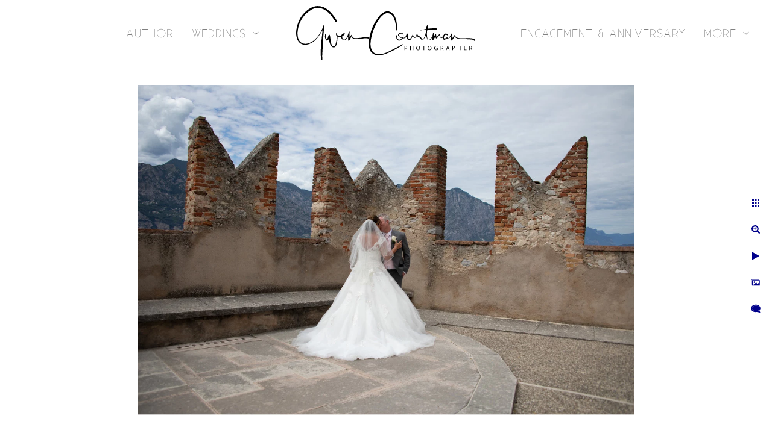

--- FILE ---
content_type: text/html; charset=utf-8
request_url: https://www.gwencourtman.com/charlotte-jason-malcesine-castle-dancing-terrace
body_size: 10796
content:
<!DOCTYPE html>
<!-- site by Good Gallery, www.goodgallery.com -->
<html class="no-js GalleryPage ">
<head>
<title>Charlotte and Jason Malcesine Castle Dancing Terrace - Photographer on Lake Garda, Italy - Gwen Courtman Photography</title>
<meta name="description" content="Lovely wedding photography in Italy" />
<link rel="dns-prefetch" href="//cdn.goodgallery.com" />
<link rel="shortcut icon" href="//cdn.goodgallery.com/0fbfa701-5f73-4070-927d-c913a5ecafdf/logo/2fk85tlz/4r5gxligndj.ico" />
<link rel="icon" href="//cdn.goodgallery.com/0fbfa701-5f73-4070-927d-c913a5ecafdf/logo/2fk85tlz/4r5gxligndj.svg" sizes="any" type="image/svg+xml" />

 <meta name="robots" content="noarchive" /> 	 <link rel="canonical" href="https://www.gwencourtman.com/charlotte-jason-malcesine-castle-dancing-terrace" />
 <style type="text/css">.YB:before{content: attr(data-c);display: block;height: 150em;}</style><link rel="stylesheet" type="text/css" media="print" onload="if(media!='all')media='all'" href="//cdn.goodgallery.com/0fbfa701-5f73-4070-927d-c913a5ecafdf/d/Desktop-Dtsh3vr4UMHcjh3Aryt52Q-2-TB3bQBGwyUNCOldZnlrpaQ.css" />
<script type="text/javascript" src="//cdn.goodgallery.com/0fbfa701-5f73-4070-927d-c913a5ecafdf/p/bundle-2teHGVEHG23F7yH4EM4Vng-20250629021656.js"></script>
<script type="text/javascript" src="//cdn.goodgallery.com/0fbfa701-5f73-4070-927d-c913a5ecafdf/d/PageData-374y1qs8-712905ff-26fc-47cc-ae83-04a580d08451-TB3bQBGwyUNCOldZnlrpaQ-2.js"></script>
<!--[if lt IE 9]><script type="text/javascript" src="/admin/Scripts/jQuery.XDomainRequest.js"></script><![endif]-->

<meta property="og:url" content="https://www.gwencourtman.com/charlotte-jason-malcesine-castle-dancing-terrace" />
<meta property="og:type" content="website" />
<meta property="og:site_name" content="Gwen Courtman Photography" />
<meta property="og:image" content="https://cdn.goodgallery.com/0fbfa701-5f73-4070-927d-c913a5ecafdf/r/1024/2fmcbr3t/charlotte-jason-malcesine-castle-dancing-terrace.jpg" />
<meta property="og:title" content="Charlotte and Jason Malcesine Castle Dancing Terrace - Photographer on Lake Garda, Italy - Gwen Courtman Photography" />
<meta property="og:description" content="Lovely wedding photography in Italy" />
<script type="application/ld+json">{ "@context": "https://schema.org", "@type": "Organization", "url": "https://www.gwencourtman.com", "logo": "https://logocdn.goodgallery.com/0fbfa701-5f73-4070-927d-c913a5ecafdf/594x0/2fk85tlz/4r5gxligndj.png" }</script>


<style type="text/css" data-id="inline">
html.js, html.js body {margin:0;padding:0;}
.elementContainer img {width:100%}
ul.GalleryUIMenu {list-style: none;margin: 0;padding: 0} ul.GalleryUIMenu a {text-decoration: none} ul.GalleryUIMenu li {position: relative; white-space: nowrap}
.GalleryUISiteNavigation {background-color: rgba(255, 255, 255, 1);width:100%;min-height:110px}
.GalleryUIMenuTopLevel .GalleryUIMenu {display: inline-block} ul.GalleryUIMenu li, div.GalleryUIMenuSubMenuDiv li {text-transform:uppercase}
.GalleryUIMenuTopLevel .GalleryUIMenu > li {display:inline-block;padding: 10px 15px 10px 15px;border:0px solid #FFFFFF;border-left-width:0px;border-top-width:0px;white-space:nowrap;text-align:left}
.GalleryUIMenu > li {color:#808080;background-color:rgba(255, 255, 255, 1);font-size:20px;letter-spacing: 1px;;position:relative}
.GalleryUIMenu > li > a {color:#808080} .GalleryUIMenu > li.Active > a {color:#808080}
.GalleryUIMenu > li.Active {color:#808080;background-color:rgba(255, 255, 255, 1)}
span.SubMenuArrow,span.SubMenuArrowLeft,span.SubMenuArrowRight,span.SubMenuArrowUp,span.SubMenuArrowDown {display:block;position:absolute;top:50%;right:2px;margin-top:-5px;height:10px;width:10px;background-color:transparent;} span.SubMenuArrowSizing {display:inline-block;width:10px;height:10px;opacity:0;margin-right:-2px;}

.GalleryUISiteNavigation {display:flex;align-items:center;}
.GalleryUISiteNavigation .GalleryUIMenuTopLevel {width:calc(50% - 208px)}
.GalleryUISiteNavigation>div.GalleryUIMenuTopLevel:first-child>div{float:right}
.GalleryUISiteNavigation>div.GalleryUIMenuTopLevel:last-child>div{float:left}


html { font-family: 'Existence Light', sans-serif ; } @font-face {     font-display:swap;font-family: 'Existence Light';     font-style: normal;     font-weight: 400;     src: local('Existence Light'), url(https://cdn.goodgallery.com/GoogleFont/ExistenceLight/Existence-Light.ttf) format('truetype'); }
.GalleryUIMenu, .GalleryUIMenu a { font-family: 'Existence Light', sans-serif ; } @font-face {     font-display:swap;font-family: 'Existence Light';     font-style: normal;     font-weight: 400;     src: local('Existence Light'), url(https://cdn.goodgallery.com/GoogleFont/ExistenceLight/Existence-Light.ttf) format('truetype'); }
.PageTemplateText,.CaptionContainer,.PageInformationArea,.GGTextContent { font-family: 'Existence Light', sans-serif ; } @font-face {     font-display:swap;font-family: 'Existence Light';     font-style: normal;     font-weight: 400;     src: local('Existence Light'), url(https://cdn.goodgallery.com/GoogleFont/ExistenceLight/Existence-Light.ttf) format('truetype'); }
h1, h2, h3, h4, h5, h6 { font-family: 'Existence Light', sans-serif ;font-weight:700; } @font-face {     font-display:swap;font-family: 'Existence Light';     font-style: normal;     font-weight: 400;     src: local('Existence Light'), url(https://cdn.goodgallery.com/GoogleFont/ExistenceLight/Existence-Light.ttf) format('truetype'); }
.GalleryUIContainer .NameMark { font-family: 'Existence Light', sans-serif ; } @font-face {     font-display:swap;font-family: 'Existence Light';     font-style: normal;     font-weight: 400;     src: local('Existence Light'), url(https://cdn.goodgallery.com/GoogleFont/ExistenceLight/Existence-Light.ttf) format('truetype'); }
.GalleryMenuContent .GGMenuPageHeading { font-family: 'Existence Light', sans-serif ; } @font-face {     font-display:swap;font-family: 'Existence Light';     font-style: normal;     font-weight: 400;     src: local('Existence Light'), url(https://cdn.goodgallery.com/GoogleFont/ExistenceLight/Existence-Light.ttf) format('truetype'); }
.GMLabel { font-family: 'Existence Light', sans-serif ; } @font-face {     font-display:swap;font-family: 'Existence Light';     font-style: normal;     font-weight: 400;     src: local('Existence Light'), url(https://cdn.goodgallery.com/GoogleFont/ExistenceLight/Existence-Light.ttf) format('truetype'); }
.GMTagline { font-family: 'Existence Light', sans-serif ; } @font-face {     font-display:swap;font-family: 'Existence Light';     font-style: normal;     font-weight: 400;     src: local('Existence Light'), url(https://cdn.goodgallery.com/GoogleFont/ExistenceLight/Existence-Light.ttf) format('truetype'); }
div.GGForm label.SectionHeading { font-family: 'Existence Light', sans-serif ; } @font-face {     font-display:swap;font-family: 'Existence Light';     font-style: normal;     font-weight: 400;     src: local('Existence Light'), url(https://cdn.goodgallery.com/GoogleFont/ExistenceLight/Existence-Light.ttf) format('truetype'); }
.GGHamburgerMenuLabel { font-family: 'Existence Light', sans-serif ; } @font-face {     font-display:swap;font-family: 'Existence Light';     font-style: normal;     font-weight: 400;     src: local('Existence Light'), url(https://cdn.goodgallery.com/GoogleFont/ExistenceLight/Existence-Light.ttf) format('truetype'); }
h2 { font-family: 'Existence Light', sans-serif ;font-weight:700; } @font-face {     font-display:swap;font-family: 'Existence Light';     font-style: normal;     font-weight: 400;     src: local('Existence Light'), url(https://cdn.goodgallery.com/GoogleFont/ExistenceLight/Existence-Light.ttf) format('truetype'); }
h3 { font-family: 'Existence Light', sans-serif ;font-weight:700; } @font-face {     font-display:swap;font-family: 'Existence Light';     font-style: normal;     font-weight: 400;     src: local('Existence Light'), url(https://cdn.goodgallery.com/GoogleFont/ExistenceLight/Existence-Light.ttf) format('truetype'); }
h4 { font-family: 'Existence Light', sans-serif ;font-weight:700; } @font-face {     font-display:swap;font-family: 'Existence Light';     font-style: normal;     font-weight: 400;     src: local('Existence Light'), url(https://cdn.goodgallery.com/GoogleFont/ExistenceLight/Existence-Light.ttf) format('truetype'); }
h5 { font-family: 'Existence Light', sans-serif ;font-weight:700; } @font-face {     font-display:swap;font-family: 'Existence Light';     font-style: normal;     font-weight: 400;     src: local('Existence Light'), url(https://cdn.goodgallery.com/GoogleFont/ExistenceLight/Existence-Light.ttf) format('truetype'); }
h6 { font-family: 'Existence Light', sans-serif ;font-weight:700; } @font-face {     font-display:swap;font-family: 'Existence Light';     font-style: normal;     font-weight: 400;     src: local('Existence Light'), url(https://cdn.goodgallery.com/GoogleFont/ExistenceLight/Existence-Light.ttf) format('truetype'); }
h1 { line-height: 1.45; text-transform: none; text-align: left; letter-spacing: 1px; }
h2 { line-height: 1.45; text-transform: none; text-align: left; letter-spacing: 1px;  }
h3 { line-height: 1.45; text-transform: none; text-align: left; letter-spacing: 1px; }
h4 { line-height: 1.45; text-transform: none; text-align: left; letter-spacing: 1px; }
h5 { line-height: 1.45; text-transform: none; text-align: left; letter-spacing: 1px; }
h6 { line-height: 1.45; text-transform: none; text-align: left; letter-spacing: 0px; }
.PageTemplateText,.CaptionContainer,.PageInformationArea,.GGTextContent { line-height: 1.45; text-transform: none; text-align: left; }
ul.GGBottomNavigation span { font-family: 'Existence Light', sans-serif ; } @font-face {     font-display:swap;font-family: 'Existence Light';     font-style: normal;     font-weight: 400;     src: local('Existence Light'), url(https://cdn.goodgallery.com/GoogleFont/ExistenceLight/Existence-Light.ttf) format('truetype'); }
.GGTextContent .GGBreadCrumbs .GGBreadCrumb, .GGTextContent .GGBreadCrumb span { font-family: 'Existence Light', sans-serif ; } @font-face {     font-display:swap;font-family: 'Existence Light';     font-style: normal;     font-weight: 400;     src: local('Existence Light'), url(https://cdn.goodgallery.com/GoogleFont/ExistenceLight/Existence-Light.ttf) format('truetype'); }


</style>
</head>
<body data-page-type="gallery" class="GalleryUIContainer" data-page-id="712905ff-26fc-47cc-ae83-04a580d08451" data-tags="" data-menu-hash="TB3bQBGwyUNCOldZnlrpaQ" data-settings-hash="Dtsh3vr4UMHcjh3Aryt52Q" data-fotomotoid="" data-imglocation="//cdn.goodgallery.com/0fbfa701-5f73-4070-927d-c913a5ecafdf/" data-cdn="//cdn.goodgallery.com/0fbfa701-5f73-4070-927d-c913a5ecafdf" data-stoken="374y1qs8" data-settingstemplateid="">
<div class="GalleryUIContentParent" data-pretagged="true">
<div class="GalleryUIContentContainer" data-pretagged="true">
<div class="GalleryUIContent" data-pretagged="true"><div class="CanvasContainer" data-id="ucznb2tmfpn" data-pretagged="true" style="overflow:hidden;"><div class="imgContainer" style="position:absolute;"><div class="dummy" style="padding-top:66.657%;"></div><div class="elementContainer" style="position:absolute;top:0;bottom:0;left:0;right:0;overflow:hidden;"><picture><source type="image/webp" sizes="95vw" srcset="//cdn.goodgallery.com/0fbfa701-5f73-4070-927d-c913a5ecafdf/r/0200/2fmcbr3t/charlotte-jason-malcesine-castle-dancing-terrace.webp 200w, //cdn.goodgallery.com/0fbfa701-5f73-4070-927d-c913a5ecafdf/r/0300/2fmcbr3t/charlotte-jason-malcesine-castle-dancing-terrace.webp 300w, //cdn.goodgallery.com/0fbfa701-5f73-4070-927d-c913a5ecafdf/r/0480/2fmcbr3t/charlotte-jason-malcesine-castle-dancing-terrace.webp 480w, //cdn.goodgallery.com/0fbfa701-5f73-4070-927d-c913a5ecafdf/r/0640/2fmcbr3t/charlotte-jason-malcesine-castle-dancing-terrace.webp 640w, //cdn.goodgallery.com/0fbfa701-5f73-4070-927d-c913a5ecafdf/r/0800/2fmcbr3t/charlotte-jason-malcesine-castle-dancing-terrace.webp 800w, //cdn.goodgallery.com/0fbfa701-5f73-4070-927d-c913a5ecafdf/r/1024/2fmcbr3t/charlotte-jason-malcesine-castle-dancing-terrace.webp 1024w, //cdn.goodgallery.com/0fbfa701-5f73-4070-927d-c913a5ecafdf/r/1280/2fmcbr3t/charlotte-jason-malcesine-castle-dancing-terrace.webp 1280w, //cdn.goodgallery.com/0fbfa701-5f73-4070-927d-c913a5ecafdf/r/1600/2fmcbr3t/charlotte-jason-malcesine-castle-dancing-terrace.webp 1600w, //cdn.goodgallery.com/0fbfa701-5f73-4070-927d-c913a5ecafdf/r/1920/2fmcbr3t/charlotte-jason-malcesine-castle-dancing-terrace.webp 1920w, //cdn.goodgallery.com/0fbfa701-5f73-4070-927d-c913a5ecafdf/r/2560/2fmcbr3t/charlotte-jason-malcesine-castle-dancing-terrace.webp 2560w, //cdn.goodgallery.com/0fbfa701-5f73-4070-927d-c913a5ecafdf/r/3200/2fmcbr3t/charlotte-jason-malcesine-castle-dancing-terrace.webp 3200w" /><source type="image/jpeg" sizes="95vw" srcset="//cdn.goodgallery.com/0fbfa701-5f73-4070-927d-c913a5ecafdf/r/0200/2fmcbr3t/charlotte-jason-malcesine-castle-dancing-terrace.jpg 200w, //cdn.goodgallery.com/0fbfa701-5f73-4070-927d-c913a5ecafdf/r/0300/2fmcbr3t/charlotte-jason-malcesine-castle-dancing-terrace.jpg 300w, //cdn.goodgallery.com/0fbfa701-5f73-4070-927d-c913a5ecafdf/r/0480/2fmcbr3t/charlotte-jason-malcesine-castle-dancing-terrace.jpg 480w, //cdn.goodgallery.com/0fbfa701-5f73-4070-927d-c913a5ecafdf/r/0640/2fmcbr3t/charlotte-jason-malcesine-castle-dancing-terrace.jpg 640w, //cdn.goodgallery.com/0fbfa701-5f73-4070-927d-c913a5ecafdf/r/0800/2fmcbr3t/charlotte-jason-malcesine-castle-dancing-terrace.jpg 800w, //cdn.goodgallery.com/0fbfa701-5f73-4070-927d-c913a5ecafdf/r/1024/2fmcbr3t/charlotte-jason-malcesine-castle-dancing-terrace.jpg 1024w, //cdn.goodgallery.com/0fbfa701-5f73-4070-927d-c913a5ecafdf/r/1280/2fmcbr3t/charlotte-jason-malcesine-castle-dancing-terrace.jpg 1280w, //cdn.goodgallery.com/0fbfa701-5f73-4070-927d-c913a5ecafdf/r/1600/2fmcbr3t/charlotte-jason-malcesine-castle-dancing-terrace.jpg 1600w, //cdn.goodgallery.com/0fbfa701-5f73-4070-927d-c913a5ecafdf/r/1920/2fmcbr3t/charlotte-jason-malcesine-castle-dancing-terrace.jpg 1920w, //cdn.goodgallery.com/0fbfa701-5f73-4070-927d-c913a5ecafdf/r/2560/2fmcbr3t/charlotte-jason-malcesine-castle-dancing-terrace.jpg 2560w, //cdn.goodgallery.com/0fbfa701-5f73-4070-927d-c913a5ecafdf/r/3200/2fmcbr3t/charlotte-jason-malcesine-castle-dancing-terrace.jpg 3200w" /><img src="//cdn.goodgallery.com/0fbfa701-5f73-4070-927d-c913a5ecafdf/r/1024/2fmcbr3t/charlotte-jason-malcesine-castle-dancing-terrace.jpg" draggable="false" alt="Charlotte and Jason Malcesine Castle Dancing Terrace" title="Charlotte and Jason Malcesine Castle Dancing Terrace" srcset="//cdn.goodgallery.com/0fbfa701-5f73-4070-927d-c913a5ecafdf/r/1024/2fmcbr3t/charlotte-jason-malcesine-castle-dancing-terrace.jpg, //cdn.goodgallery.com/0fbfa701-5f73-4070-927d-c913a5ecafdf/r/2560/2fmcbr3t/charlotte-jason-malcesine-castle-dancing-terrace.jpg 2x" loading="lazy" /></picture></div></div></div></div>
</div>
<div class="prev"></div><div class="next"></div><span class="prev SingleImageHidden"></span><span class="next SingleImageHidden"></span>
<div class="GalleryUIThumbnailPanelContainerParent"></div>
</div>
        
<div class="GalleryUISiteNavigation"><div class="GalleryUIMenuTopLevel" data-predefined="true"><div class="GalleryUIMenuContainer" data-predefined="true"><ul class="GalleryUIMenu" data-predefined="true"><li data-pid="2c787673-9076-4549-bd47-6f7bdcea34db"><a href="/author"><span>Author</span></a></li><li data-pid="7296cdc3-e2ec-44d8-9af3-1445d6d802c1"><a href="/weddings"><span>Weddings</span></a><span class="SubMenuArrow"> </span><span class="SubMenuArrowSizing"> </span></li><li data-pid="b72c7f55-1002-4ca8-b3a6-2f377a791a41"><a href="/engagement-anniversary"><span>Engagement & Anniversary</span></a></li><li data-pid="b4ea1172-13e4-4dd5-ae8a-14ffffa7227b"><a href="/trash-dress"><span>Trash the Dress</span></a></li></ul></div></div><div class="MenuLogo"><a href="/" class="NavigationLogoTarget"><img src="[data-uri]" alt="Gwen Courtman Photography" title="Gwen Courtman Photography" border="0" style="padding: 10px 60px 10px 60px;float:left;" height="90" width="297"></a></div><div class="GalleryUIMenuTopLevel" data-predefined="true"><div class="GalleryUIMenuContainer" data-predefined="true"><ul class="GalleryUIMenu" data-predefined="true"><li data-pid="d070bdc1-7af0-4d11-82ce-893073b8e641"><a href="/awards"><span>Awards</span></a></li><li data-pid="41e4b4db-6060-46da-92d6-7c405fad6bf1"><a href="/about"><span>About</span></a></li><li data-pid="b7389ce4-9231-4272-9c4f-e97087838c61"><a href="/contact"><span>Contact</span></a></li><li data-pid="075b9cec-536b-41db-9a9e-2653b3008ad7"><a href="/customer-reviews"><span>Customer Reviews</span></a><span class="SubMenuArrow"> </span><span class="SubMenuArrowSizing"> </span></li></ul></div></div></div><div class="GalleryUIMenuSubLevel" style="opacity:0;display:none;z-index:10101;" data-pid="7296cdc3-e2ec-44d8-9af3-1445d6d802c1"><div class="GalleryUIMenuContainer"><ul class="GalleryUIMenu"><li data-pid="e9edad54-a7d6-4116-bf00-56195f158da6"><a href="/weddings/wedding-information">Wedding information</a></li></ul></div></div><div class="GalleryUIMenuSubLevel" style="opacity:0;display:none;z-index:10102;" data-pid="1def794a-eac8-47fc-9249-a309e7a44b61"><div class="GalleryUIMenuContainer"><ul class="GalleryUIMenu"><li data-pid="c4ed695f-b04b-4e03-8939-fd9e667e5867"><a href="/customer-reviews/review-sinead-michael/review-brittany-mark"><review from brittany & mark from="" brittany="" &=""></review from brittany & mark></a></li></ul></div></div><div class="GalleryUIMenuSubLevel" style="opacity:0;display:none;z-index:10101;" data-pid="075b9cec-536b-41db-9a9e-2653b3008ad7"><div class="GalleryUIMenuContainer"><ul class="GalleryUIMenu"><li data-pid="9798fa82-55bd-418b-b4ba-410a3ee179cd"><a href="/customer-reviews/gill-neil">Gill & Neil</a><span class="SubMenuArrowSizing"> </span></li><li data-pid="a6dc6341-0bff-4642-855e-883983431df6"><a href="/customer-reviews/anita-dave">Anita & Dave</a><span class="SubMenuArrowSizing"> </span></li><li data-pid="097caddc-c09a-4784-aaa9-666196d8e4b4"><a href="/customer-reviews/feedback-sally-elliot">Feedback from Sally & Elliot</a><span class="SubMenuArrowSizing"> </span></li><li data-pid="cf661c87-9d6b-4a5c-ad8a-0ac5d32a6c01"><a href="/customer-reviews/review-julia-adrian">Review from Julia & Adrian</a><span class="SubMenuArrowSizing"> </span></li><li data-pid="0395fbb5-51ad-4f86-a597-287f19091f08"><a href="/customer-reviews/review-alex-carlo">Review from Alex & Carlo</a><span class="SubMenuArrowSizing"> </span></li><li data-pid="8fdae60e-175a-4cee-93a3-d3c3b4223eb2"><a href="/customer-reviews/review-emma-darren">Review from Emma & Darren</a><span class="SubMenuArrowSizing"> </span></li><li data-pid="dc891da6-76dc-4f9d-8741-2ca16f03dce0"><a href="/customer-reviews/review-sharon-rod">Review from Sharon & Rod</a><span class="SubMenuArrowSizing"> </span></li><li data-pid="725487d7-c2af-4d9e-988f-3f0809663c14"><a href="/customer-reviews/review-susie-lee">Review from Susie & Lee</a><span class="SubMenuArrowSizing"> </span></li><li data-pid="4959a12e-0522-492b-b3e9-ce0bc6f139bf"><a href="/customer-reviews/review-tina-john">Review from Tina & John</a><span class="SubMenuArrowSizing"> </span></li><li data-pid="9ba4f4f5-beee-40a0-9175-ab966e64bb20"><a href="/customer-reviews/review-emily-nick">Review from Emily & Nick</a><span class="SubMenuArrowSizing"> </span></li><li data-pid="31140d39-8868-48c7-a313-2e764b38c9cb"><a href="/customer-reviews/review-jessie-graham">Review from Jessie & Graham</a><span class="SubMenuArrowSizing"> </span></li><li data-pid="a4e41549-e385-4878-a511-1576d0aab10c"><a href="/customer-reviews/review-katie-brian">Review from Katie & Brian</a><span class="SubMenuArrowSizing"> </span></li><li data-pid="6cf9992f-9d89-49c1-9714-5f7d2baa19f4"><a href="/customer-reviews/review-robyn-jim">Review from Robyn & Jim</a><span class="SubMenuArrowSizing"> </span></li><li data-pid="8de7cfba-0060-4857-b1a8-801f53d10994"><a href="/customer-reviews/review-victoria-rory">Review from Victoria & Rory</a><span class="SubMenuArrowSizing"> </span></li><li data-pid="2b204a5c-1f63-486b-a535-e574e3b9fa60"><a href="/customer-reviews/review-alice-adam">Review from Alice and Adam</a><span class="SubMenuArrowSizing"> </span></li><li data-pid="80520943-7491-4c6e-bcc2-571140c588ec"><a href="/customer-reviews/review-amy-danny">Review from Amy & Danny</a><span class="SubMenuArrowSizing"> </span></li><li data-pid="08d50832-eece-4171-a355-d027e808b5ea"><a href="/customer-reviews/review-carla-mark">Review from Carla and Mark</a><span class="SubMenuArrowSizing"> </span></li><li data-pid="c276a30c-9415-49be-a281-adb66684399e"><a href="/customer-reviews/review-eve-adrian">Review from Eve and Adrian</a><span class="SubMenuArrowSizing"> </span></li><li data-pid="759199d9-7381-4a10-a750-59872df85b03"><a href="/customer-reviews/review-katie-david">Review from Katie & David</a><span class="SubMenuArrowSizing"> </span></li><li data-pid="a3fc2cd5-2912-4750-a6d9-79c3948a5fe4"><a href="/customer-reviews/review-lauren-matt">Review from Lauren and Matt</a><span class="SubMenuArrowSizing"> </span></li><li data-pid="e8daf126-6fcc-458c-8b9d-f36ae2850468"><a href="/customer-reviews/review-rebecca-paul">Review from Rebecca and Paul</a><span class="SubMenuArrowSizing"> </span></li><li data-pid="2a19e154-75d4-4cac-8c12-3fea80cc187f"><a href="/customer-reviews/review-sharon-andy">Review from Sharon and Andy</a><span class="SubMenuArrowSizing"> </span></li><li data-pid="967e135f-f073-4f04-9fda-41034d8bceca"><a href="/customer-reviews/review-irene-daniel">Review from Irene & Daniel</a><span class="SubMenuArrowSizing"> </span></li><li data-pid="e5251a80-647c-43c1-b1e5-672267f5f4c7"><a href="/customer-reviews/review-sharmee-ravi">Review from Sharmee & Ravi</a><span class="SubMenuArrowSizing"> </span></li><li data-pid="92760b06-22b3-4af8-85ce-b80f9d4b53a0"><a href="/customer-reviews/review-paul-lyndsey">Review from Paul & Lyndsey</a><span class="SubMenuArrowSizing"> </span></li><li data-pid="bcc2d5e9-a9d3-466a-97e6-6dc7dd9c168f"><a href="/customer-reviews/review-becky-rich">Review from Becky & Rich</a><span class="SubMenuArrowSizing"> </span></li><li data-pid="ef938748-8c7c-42a0-90b4-f5fd082d2f66"><a href="/customer-reviews/review-emma-matthew">Review from Emma & Matthew</a><span class="SubMenuArrowSizing"> </span></li><li data-pid="1def794a-eac8-47fc-9249-a309e7a44b61"><a href="/customer-reviews/review-sinead-michael">Review from Sinead & Michael</a><span class="SubMenuArrow"> </span><span class="SubMenuArrowSizing"> </span></li></ul></div></div>
     

        
            <div class="GGCaption YB">
                <div class="CaptionContainer GGTextContent">
                    <span>
                                                <h1>Charlotte and Jason Malcesine Castle Dancing Terrace</h1><p>Congratulations to Charlotte and Jason who married in July 2019 in Malcesine Castle, Lake Garda, Italy.</p><p>The couple chose to marry at the castle then have a lovely boat trip to <a href="http://www.lavogliamalcesine.it" rel="noopener noreferrer">La Voglia</a> Restaurant.</p><p>Wedding planning by <a href="http://www.lakegardaweddings.com" rel="noopener noreferrer">Lake Garda Weddings</a>, the leading wedding planner on Lake Garda.</p><p>Location: <a href="http://maps.google.com/maps?q=Malcesine, Italy" target="blank" rel="noopener noreferrer">Malcesine, Italy</a>. </p>
                                                                    </span>
                </div>
            </div>
        
</body>
</html>
